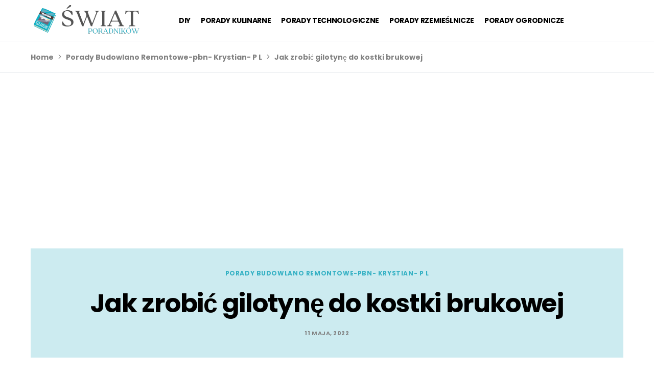

--- FILE ---
content_type: text/html; charset=utf-8
request_url: https://www.google.com/recaptcha/api2/aframe
body_size: 268
content:
<!DOCTYPE HTML><html><head><meta http-equiv="content-type" content="text/html; charset=UTF-8"></head><body><script nonce="hRwjf0Vw41Jsdj3-OukEWA">/** Anti-fraud and anti-abuse applications only. See google.com/recaptcha */ try{var clients={'sodar':'https://pagead2.googlesyndication.com/pagead/sodar?'};window.addEventListener("message",function(a){try{if(a.source===window.parent){var b=JSON.parse(a.data);var c=clients[b['id']];if(c){var d=document.createElement('img');d.src=c+b['params']+'&rc='+(localStorage.getItem("rc::a")?sessionStorage.getItem("rc::b"):"");window.document.body.appendChild(d);sessionStorage.setItem("rc::e",parseInt(sessionStorage.getItem("rc::e")||0)+1);localStorage.setItem("rc::h",'1766221800790');}}}catch(b){}});window.parent.postMessage("_grecaptcha_ready", "*");}catch(b){}</script></body></html>